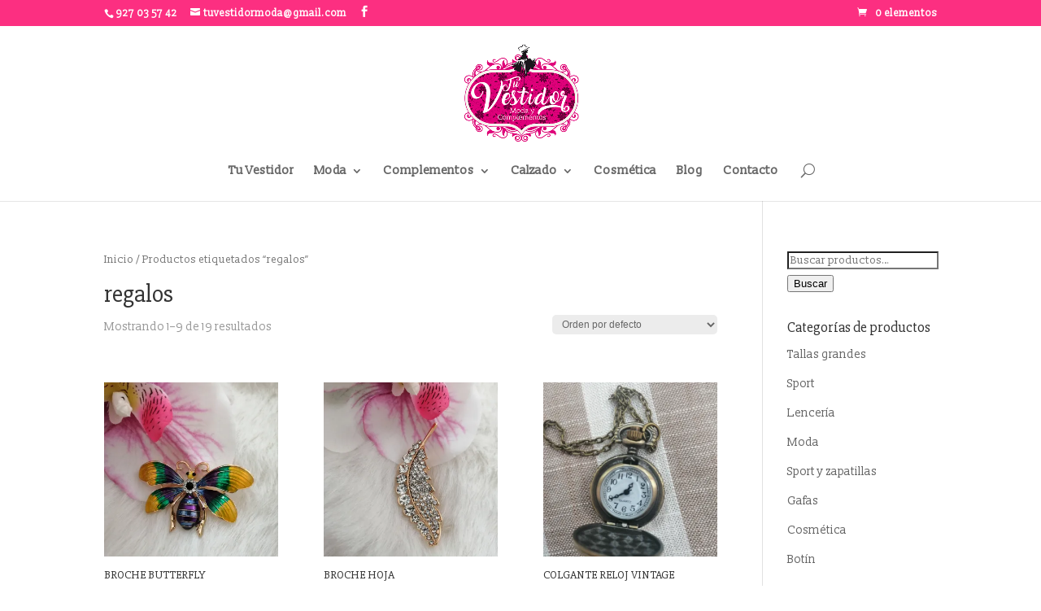

--- FILE ---
content_type: text/html; charset=UTF-8
request_url: https://tuvestidormoda.com/etiqueta-producto/regalos/
body_size: 12705
content:
<!DOCTYPE html>
<!--[if IE 6]>
<html id="ie6" lang="es">
<![endif]-->
<!--[if IE 7]>
<html id="ie7" lang="es">
<![endif]-->
<!--[if IE 8]>
<html id="ie8" lang="es">
<![endif]-->
<!--[if !(IE 6) | !(IE 7) | !(IE 8)  ]><!-->
<html lang="es">
<!--<![endif]-->
<head>
	<meta charset="UTF-8" />
			
	<meta http-equiv="X-UA-Compatible" content="IE=edge">
	<link rel="pingback" href="https://tuvestidormoda.com/xmlrpc.php" />

		<!--[if lt IE 9]>
	<script src="https://tuvestidormoda.com/wp-content/themes/Divi2/js/html5.js" type="text/javascript"></script>
	<![endif]-->

	<script type="text/javascript">
		document.documentElement.className = 'js';
	</script>

	<script>var et_site_url='https://tuvestidormoda.com';var et_post_id='global';function et_core_page_resource_fallback(a,b){"undefined"===typeof b&&(b=a.sheet.cssRules&&0===a.sheet.cssRules.length);b&&(a.onerror=null,a.onload=null,a.href?a.href=et_site_url+"/?et_core_page_resource="+a.id+et_post_id:a.src&&(a.src=et_site_url+"/?et_core_page_resource="+a.id+et_post_id))}
</script><meta name='robots' content='index, follow, max-image-preview:large, max-snippet:-1, max-video-preview:-1' />
<script>window._wca = window._wca || [];</script>

	<!-- This site is optimized with the Yoast SEO plugin v18.2 - https://yoast.com/wordpress/plugins/seo/ -->
	<title>regalos archivos - Tu Vestidor</title>
	<link rel="canonical" href="https://tuvestidormoda.com/etiqueta-producto/regalos/" />
	<link rel="next" href="https://tuvestidormoda.com/etiqueta-producto/regalos/page/2/" />
	<meta property="og:locale" content="es_ES" />
	<meta property="og:type" content="article" />
	<meta property="og:title" content="regalos archivos - Tu Vestidor" />
	<meta property="og:url" content="https://tuvestidormoda.com/etiqueta-producto/regalos/" />
	<meta property="og:site_name" content="Tu Vestidor" />
	<meta name="twitter:card" content="summary_large_image" />
	<script type="application/ld+json" class="yoast-schema-graph">{"@context":"https://schema.org","@graph":[{"@type":"WebSite","@id":"https://tuvestidormoda.com/#website","url":"https://tuvestidormoda.com/","name":"Tu Vestidor","description":"Tu tienda de moda exclusiva en Cáceres","potentialAction":[{"@type":"SearchAction","target":{"@type":"EntryPoint","urlTemplate":"https://tuvestidormoda.com/?s={search_term_string}"},"query-input":"required name=search_term_string"}],"inLanguage":"es"},{"@type":"CollectionPage","@id":"https://tuvestidormoda.com/etiqueta-producto/regalos/#webpage","url":"https://tuvestidormoda.com/etiqueta-producto/regalos/","name":"regalos archivos - Tu Vestidor","isPartOf":{"@id":"https://tuvestidormoda.com/#website"},"breadcrumb":{"@id":"https://tuvestidormoda.com/etiqueta-producto/regalos/#breadcrumb"},"inLanguage":"es","potentialAction":[{"@type":"ReadAction","target":["https://tuvestidormoda.com/etiqueta-producto/regalos/"]}]},{"@type":"BreadcrumbList","@id":"https://tuvestidormoda.com/etiqueta-producto/regalos/#breadcrumb","itemListElement":[{"@type":"ListItem","position":1,"name":"Portada","item":"https://tuvestidormoda.com/"},{"@type":"ListItem","position":2,"name":"regalos"}]}]}</script>
	<!-- / Yoast SEO plugin. -->


<link rel='dns-prefetch' href='//stats.wp.com' />
<link rel='dns-prefetch' href='//secure.gravatar.com' />
<link rel='dns-prefetch' href='//v0.wordpress.com' />
<link rel='dns-prefetch' href='//widgets.wp.com' />
<link rel='dns-prefetch' href='//s0.wp.com' />
<link rel='dns-prefetch' href='//0.gravatar.com' />
<link rel='dns-prefetch' href='//1.gravatar.com' />
<link rel='dns-prefetch' href='//2.gravatar.com' />
<link rel='dns-prefetch' href='//i0.wp.com' />
<link rel="alternate" type="application/rss+xml" title="Tu Vestidor &raquo; Feed" href="https://tuvestidormoda.com/feed/" />
<link rel="alternate" type="application/rss+xml" title="Tu Vestidor &raquo; Feed de los comentarios" href="https://tuvestidormoda.com/comments/feed/" />
<link rel="alternate" type="application/rss+xml" title="Tu Vestidor &raquo; regalos Etiqueta Feed" href="https://tuvestidormoda.com/etiqueta-producto/regalos/feed/" />
<script type="text/javascript">
window._wpemojiSettings = {"baseUrl":"https:\/\/s.w.org\/images\/core\/emoji\/14.0.0\/72x72\/","ext":".png","svgUrl":"https:\/\/s.w.org\/images\/core\/emoji\/14.0.0\/svg\/","svgExt":".svg","source":{"concatemoji":"https:\/\/tuvestidormoda.com\/wp-includes\/js\/wp-emoji-release.min.js?ver=6.2.8"}};
/*! This file is auto-generated */
!function(e,a,t){var n,r,o,i=a.createElement("canvas"),p=i.getContext&&i.getContext("2d");function s(e,t){p.clearRect(0,0,i.width,i.height),p.fillText(e,0,0);e=i.toDataURL();return p.clearRect(0,0,i.width,i.height),p.fillText(t,0,0),e===i.toDataURL()}function c(e){var t=a.createElement("script");t.src=e,t.defer=t.type="text/javascript",a.getElementsByTagName("head")[0].appendChild(t)}for(o=Array("flag","emoji"),t.supports={everything:!0,everythingExceptFlag:!0},r=0;r<o.length;r++)t.supports[o[r]]=function(e){if(p&&p.fillText)switch(p.textBaseline="top",p.font="600 32px Arial",e){case"flag":return s("\ud83c\udff3\ufe0f\u200d\u26a7\ufe0f","\ud83c\udff3\ufe0f\u200b\u26a7\ufe0f")?!1:!s("\ud83c\uddfa\ud83c\uddf3","\ud83c\uddfa\u200b\ud83c\uddf3")&&!s("\ud83c\udff4\udb40\udc67\udb40\udc62\udb40\udc65\udb40\udc6e\udb40\udc67\udb40\udc7f","\ud83c\udff4\u200b\udb40\udc67\u200b\udb40\udc62\u200b\udb40\udc65\u200b\udb40\udc6e\u200b\udb40\udc67\u200b\udb40\udc7f");case"emoji":return!s("\ud83e\udef1\ud83c\udffb\u200d\ud83e\udef2\ud83c\udfff","\ud83e\udef1\ud83c\udffb\u200b\ud83e\udef2\ud83c\udfff")}return!1}(o[r]),t.supports.everything=t.supports.everything&&t.supports[o[r]],"flag"!==o[r]&&(t.supports.everythingExceptFlag=t.supports.everythingExceptFlag&&t.supports[o[r]]);t.supports.everythingExceptFlag=t.supports.everythingExceptFlag&&!t.supports.flag,t.DOMReady=!1,t.readyCallback=function(){t.DOMReady=!0},t.supports.everything||(n=function(){t.readyCallback()},a.addEventListener?(a.addEventListener("DOMContentLoaded",n,!1),e.addEventListener("load",n,!1)):(e.attachEvent("onload",n),a.attachEvent("onreadystatechange",function(){"complete"===a.readyState&&t.readyCallback()})),(e=t.source||{}).concatemoji?c(e.concatemoji):e.wpemoji&&e.twemoji&&(c(e.twemoji),c(e.wpemoji)))}(window,document,window._wpemojiSettings);
</script>
<meta content="Divi v.3.0.83" name="generator"/><style type="text/css">
img.wp-smiley,
img.emoji {
	display: inline !important;
	border: none !important;
	box-shadow: none !important;
	height: 1em !important;
	width: 1em !important;
	margin: 0 0.07em !important;
	vertical-align: -0.1em !important;
	background: none !important;
	padding: 0 !important;
}
</style>
	<link rel='stylesheet' id='mediaelement-css' href='https://tuvestidormoda.com/wp-includes/js/mediaelement/mediaelementplayer-legacy.min.css?ver=4.2.17' type='text/css' media='all' />
<link rel='stylesheet' id='wp-mediaelement-css' href='https://tuvestidormoda.com/wp-includes/js/mediaelement/wp-mediaelement.min.css?ver=6.2.8' type='text/css' media='all' />
<link rel='stylesheet' id='wc-blocks-vendors-style-css' href='https://tuvestidormoda.com/wp-content/plugins/woocommerce/packages/woocommerce-blocks/build/wc-blocks-vendors-style.css?ver=6.7.3' type='text/css' media='all' />
<link rel='stylesheet' id='wc-blocks-style-css' href='https://tuvestidormoda.com/wp-content/plugins/woocommerce/packages/woocommerce-blocks/build/wc-blocks-style.css?ver=6.7.3' type='text/css' media='all' />
<link rel='stylesheet' id='woocommerce-layout-css' href='https://tuvestidormoda.com/wp-content/plugins/woocommerce/assets/css/woocommerce-layout.css?ver=6.2.2' type='text/css' media='all' />
<style id='woocommerce-layout-inline-css' type='text/css'>

	.infinite-scroll .woocommerce-pagination {
		display: none;
	}
</style>
<link rel='stylesheet' id='woocommerce-smallscreen-css' href='https://tuvestidormoda.com/wp-content/plugins/woocommerce/assets/css/woocommerce-smallscreen.css?ver=6.2.2' type='text/css' media='only screen and (max-width: 768px)' />
<link rel='stylesheet' id='woocommerce-general-css' href='https://tuvestidormoda.com/wp-content/plugins/woocommerce/assets/css/woocommerce.css?ver=6.2.2' type='text/css' media='all' />
<style id='woocommerce-inline-inline-css' type='text/css'>
.woocommerce form .form-row .required { visibility: visible; }
</style>
<link rel='stylesheet' id='wpos-slick-style-css' href='https://tuvestidormoda.com/wp-content/plugins/woo-product-slider-and-carousel-with-category/assets/css/slick.css?ver=2.8' type='text/css' media='all' />
<link rel='stylesheet' id='wcpscwc-public-style-css' href='https://tuvestidormoda.com/wp-content/plugins/woo-product-slider-and-carousel-with-category/assets/css/wcpscwc-public.css?ver=2.8' type='text/css' media='all' />
<link rel='stylesheet' id='divi-style-css' href='https://tuvestidormoda.com/wp-content/themes/Divi2/style.css?ver=3.0.83' type='text/css' media='all' />
<link rel='stylesheet' id='dashicons-css' href='https://tuvestidormoda.com/wp-includes/css/dashicons.min.css?ver=6.2.8' type='text/css' media='all' />
<link rel='stylesheet' id='jetpack_css-css' href='https://tuvestidormoda.com/wp-content/plugins/jetpack/css/jetpack.css?ver=10.6.2' type='text/css' media='all' />
<script type='text/javascript' src='https://tuvestidormoda.com/wp-includes/js/jquery/jquery.min.js?ver=3.6.4' id='jquery-core-js'></script>
<script type='text/javascript' src='https://tuvestidormoda.com/wp-includes/js/jquery/jquery-migrate.min.js?ver=3.4.0' id='jquery-migrate-js'></script>
<script defer type='text/javascript' src='https://stats.wp.com/s-202603.js' id='woocommerce-analytics-js'></script>
<link rel="https://api.w.org/" href="https://tuvestidormoda.com/wp-json/" /><link rel="alternate" type="application/json" href="https://tuvestidormoda.com/wp-json/wp/v2/product_tag/292" /><link rel="EditURI" type="application/rsd+xml" title="RSD" href="https://tuvestidormoda.com/xmlrpc.php?rsd" />
<link rel="wlwmanifest" type="application/wlwmanifest+xml" href="https://tuvestidormoda.com/wp-includes/wlwmanifest.xml" />
<meta name="generator" content="WordPress 6.2.8" />
<meta name="generator" content="WooCommerce 6.2.2" />
<style type='text/css'>img#wpstats{display:none}</style>
	<meta name="viewport" content="width=device-width, initial-scale=1.0, maximum-scale=1.0, user-scalable=0" />	<noscript><style>.woocommerce-product-gallery{ opacity: 1 !important; }</style></noscript>
	<link rel="stylesheet" id="et-divi-customizer-global-cached-inline-styles" href="https://tuvestidormoda.com/wp-content/cache/et/global/et-divi-customizer-global-17684535438592.min.css" onerror="et_core_page_resource_fallback(this, true)" onload="et_core_page_resource_fallback(this)" /></head>
<body data-rsssl=1 class="archive tax-product_tag term-regalos term-292 theme-Divi2 woocommerce woocommerce-page woocommerce-no-js et_pb_button_helper_class et_fixed_nav et_show_nav et_cover_background et_secondary_nav_enabled et_secondary_nav_two_panels et_pb_gutter osx et_pb_gutters3 et_primary_nav_dropdown_animation_fade et_secondary_nav_dropdown_animation_fade et_pb_footer_columns4 et_header_style_centered et_right_sidebar et_divi_theme chrome et_minified_js et_minified_css">
	<div id="page-container">

			<div id="top-header">
			<div class="container clearfix">

			
				<div id="et-info">
									<span id="et-info-phone">927 03 57 42</span>
				
									<a href="mailto:tuvestidormoda@gmail.com"><span id="et-info-email">tuvestidormoda@gmail.com</span></a>
				
				<ul class="et-social-icons">

	<li class="et-social-icon et-social-facebook">
		<a href="https://www.facebook.com/tuvestidormoda/" class="icon">
			<span>Facebook</span>
		</a>
	</li>

</ul>				</div> <!-- #et-info -->

			
				<div id="et-secondary-menu">
				<div class="et_duplicate_social_icons">
								<ul class="et-social-icons">

	<li class="et-social-icon et-social-facebook">
		<a href="https://www.facebook.com/tuvestidormoda/" class="icon">
			<span>Facebook</span>
		</a>
	</li>

</ul>
							</div><a href="https://tuvestidormoda.com/carrito/" class="et-cart-info">
				<span>0 elementos</span>
			</a>				</div> <!-- #et-secondary-menu -->

			</div> <!-- .container -->
		</div> <!-- #top-header -->
	
	
		<header id="main-header" data-height-onload="166">
			<div class="container clearfix et_menu_container">
							<div class="logo_container">
					<span class="logo_helper"></span>
					<a href="https://tuvestidormoda.com/">
						<img src="https://tuvestidormoda.com/wp-content/uploads/2017/11/Captura-de-pantalla-2017-11-13-a-las-07.57.15.png" alt="Tu Vestidor" id="logo" data-height-percentage="100" />
					</a>
				</div>
				<div id="et-top-navigation" data-height="166" data-fixed-height="49">
											<nav id="top-menu-nav">
						<ul id="top-menu" class="nav"><li id="menu-item-345" class="menu-item menu-item-type-post_type menu-item-object-page menu-item-home menu-item-345"><a href="https://tuvestidormoda.com/">Tu Vestidor</a></li>
<li id="menu-item-346" class="menu-item menu-item-type-post_type menu-item-object-page menu-item-has-children menu-item-346"><a href="https://tuvestidormoda.com/moda/">Moda</a>
<ul class="sub-menu">
	<li id="menu-item-811" class="menu-item menu-item-type-post_type menu-item-object-page menu-item-811"><a href="https://tuvestidormoda.com/faldas/">Faldas</a></li>
	<li id="menu-item-812" class="menu-item menu-item-type-post_type menu-item-object-page menu-item-812"><a href="https://tuvestidormoda.com/vestidos/">Vestidos</a></li>
	<li id="menu-item-813" class="menu-item menu-item-type-post_type menu-item-object-page menu-item-813"><a href="https://tuvestidormoda.com/pantalones/">Pantalones</a></li>
	<li id="menu-item-829" class="menu-item menu-item-type-post_type menu-item-object-page menu-item-829"><a href="https://tuvestidormoda.com/sport/">Sport</a></li>
	<li id="menu-item-828" class="menu-item menu-item-type-post_type menu-item-object-page menu-item-828"><a href="https://tuvestidormoda.com/fiesta/">Fiesta</a></li>
	<li id="menu-item-961" class="menu-item menu-item-type-post_type menu-item-object-page menu-item-961"><a href="https://tuvestidormoda.com/lenceria/">Lencería</a></li>
	<li id="menu-item-962" class="menu-item menu-item-type-post_type menu-item-object-page menu-item-962"><a href="https://tuvestidormoda.com/tallas-grandes/">Tallas Grandes</a></li>
	<li id="menu-item-977" class="menu-item menu-item-type-post_type menu-item-object-page menu-item-977"><a href="https://tuvestidormoda.com/blusas-y-camisas/">Blusas y camisas</a></li>
</ul>
</li>
<li id="menu-item-347" class="menu-item menu-item-type-post_type menu-item-object-page menu-item-has-children menu-item-347"><a href="https://tuvestidormoda.com/complementos/">Complementos</a>
<ul class="sub-menu">
	<li id="menu-item-799" class="menu-item menu-item-type-post_type menu-item-object-page menu-item-799"><a href="https://tuvestidormoda.com/bisuteria/">Bisutería</a></li>
	<li id="menu-item-788" class="menu-item menu-item-type-post_type menu-item-object-page menu-item-788"><a href="https://tuvestidormoda.com/bolsos/">Bolsos</a></li>
	<li id="menu-item-787" class="menu-item menu-item-type-post_type menu-item-object-page menu-item-787"><a href="https://tuvestidormoda.com/cinturones/">Cinturones</a></li>
	<li id="menu-item-798" class="menu-item menu-item-type-post_type menu-item-object-page menu-item-798"><a href="https://tuvestidormoda.com/complementos-para-eventos/">Complementos para Eventos</a></li>
	<li id="menu-item-1521" class="menu-item menu-item-type-post_type menu-item-object-page menu-item-1521"><a href="https://tuvestidormoda.com/gafas/">Gafas</a></li>
</ul>
</li>
<li id="menu-item-447" class="menu-item menu-item-type-post_type menu-item-object-page menu-item-has-children menu-item-447"><a href="https://tuvestidormoda.com/calzado/">Calzado</a>
<ul class="sub-menu">
	<li id="menu-item-770" class="menu-item menu-item-type-post_type menu-item-object-page menu-item-770"><a href="https://tuvestidormoda.com/sport-zapatillas/">Sport/Zapatillas</a></li>
	<li id="menu-item-778" class="menu-item menu-item-type-post_type menu-item-object-page menu-item-778"><a href="https://tuvestidormoda.com/botin/">Botín</a></li>
	<li id="menu-item-777" class="menu-item menu-item-type-post_type menu-item-object-page menu-item-777"><a href="https://tuvestidormoda.com/zapatos/">Zapatos</a></li>
	<li id="menu-item-833" class="menu-item menu-item-type-post_type menu-item-object-page menu-item-833"><a href="https://tuvestidormoda.com/botas/">Botas</a></li>
</ul>
</li>
<li id="menu-item-348" class="menu-item menu-item-type-post_type menu-item-object-page menu-item-348"><a href="https://tuvestidormoda.com/cosmetica/">Cosmética</a></li>
<li id="menu-item-350" class="menu-item menu-item-type-post_type menu-item-object-page menu-item-350"><a href="https://tuvestidormoda.com/blog/">Blog</a></li>
<li id="menu-item-206" class="menu-item menu-item-type-post_type menu-item-object-page menu-item-206"><a href="https://tuvestidormoda.com/contacto/">Contacto</a></li>
</ul>						</nav>
					
					
					
										<div id="et_top_search">
						<span id="et_search_icon"></span>
					</div>
					
					<div id="et_mobile_nav_menu">
				<div class="mobile_nav closed">
					<span class="select_page">Seleccionar página</span>
					<span class="mobile_menu_bar mobile_menu_bar_toggle"></span>
				</div>
			</div>				</div> <!-- #et-top-navigation -->
			</div> <!-- .container -->
			<div class="et_search_outer">
				<div class="container et_search_form_container">
					<form role="search" method="get" class="et-search-form" action="https://tuvestidormoda.com/">
					<input type="search" class="et-search-field" placeholder="Búsqueda &hellip;" value="" name="s" title="Buscar:" />					</form>
					<span class="et_close_search_field"></span>
				</div>
			</div>
		</header> <!-- #main-header -->

		<div id="et-main-area">

		<div id="main-content">
			<div class="container">
				<div id="content-area" class="clearfix">
					<div id="left-area"><nav class="woocommerce-breadcrumb"><a href="https://tuvestidormoda.com">Inicio</a>&nbsp;&#47;&nbsp;Productos etiquetados &ldquo;regalos&rdquo;</nav><header class="woocommerce-products-header">
			<h1 class="woocommerce-products-header__title page-title">regalos</h1>
	
	</header>
<div class="woocommerce-notices-wrapper"></div><p class="woocommerce-result-count">
	Mostrando 1&ndash;9 de 19 resultados</p>
<form class="woocommerce-ordering" method="get">
	<select name="orderby" class="orderby" aria-label="Pedido de la tienda">
					<option value="menu_order"  selected='selected'>Orden por defecto</option>
					<option value="popularity" >Ordenar por popularidad</option>
					<option value="rating" >Ordenar por calificación media</option>
					<option value="date" >Ordenar por los últimos</option>
					<option value="price" >Ordenar por precio: bajo a alto</option>
					<option value="price-desc" >Ordenar por precio: alto a bajo</option>
			</select>
	<input type="hidden" name="paged" value="1" />
	</form>
<ul class="products columns-4">
<li class="product type-product post-1762 status-publish first instock product_cat-bisuteria product_cat-complementos product_tag-amuletos product_tag-broches product_tag-complementos product_tag-complementos-para-ropa product_tag-detalles product_tag-lo-mas-top product_tag-mariposa product_tag-regalos has-post-thumbnail sold-individually taxable shipping-taxable purchasable product-type-simple">
	<a href="https://tuvestidormoda.com/producto/broche-mariposa-complementos-para-tu-ropa/" class="woocommerce-LoopProduct-link woocommerce-loop-product__link"><span class="et_shop_image"><img width="400" height="400" src="https://i0.wp.com/tuvestidormoda.com/wp-content/uploads/2019/06/IMG_20190603_112713.jpg?resize=400%2C400&amp;ssl=1" class="attachment-woocommerce_thumbnail size-woocommerce_thumbnail" alt="" decoding="async" loading="lazy" srcset="https://i0.wp.com/tuvestidormoda.com/wp-content/uploads/2019/06/IMG_20190603_112713.jpg?resize=150%2C150&amp;ssl=1 150w, https://i0.wp.com/tuvestidormoda.com/wp-content/uploads/2019/06/IMG_20190603_112713.jpg?resize=400%2C400&amp;ssl=1 400w, https://i0.wp.com/tuvestidormoda.com/wp-content/uploads/2019/06/IMG_20190603_112713.jpg?resize=100%2C100&amp;ssl=1 100w, https://i0.wp.com/tuvestidormoda.com/wp-content/uploads/2019/06/IMG_20190603_112713.jpg?zoom=2&amp;resize=400%2C400&amp;ssl=1 800w, https://i0.wp.com/tuvestidormoda.com/wp-content/uploads/2019/06/IMG_20190603_112713.jpg?zoom=3&amp;resize=400%2C400&amp;ssl=1 1200w" sizes="(max-width: 400px) 100vw, 400px" data-attachment-id="1691" data-permalink="https://tuvestidormoda.com/?attachment_id=1691" data-orig-file="https://i0.wp.com/tuvestidormoda.com/wp-content/uploads/2019/06/IMG_20190603_112713.jpg?fit=3840%2C5120&amp;ssl=1" data-orig-size="3840,5120" data-comments-opened="1" data-image-meta="{&quot;aperture&quot;:&quot;0&quot;,&quot;credit&quot;:&quot;&quot;,&quot;camera&quot;:&quot;SNE-LX1&quot;,&quot;caption&quot;:&quot;smartcapture&quot;,&quot;created_timestamp&quot;:&quot;0&quot;,&quot;copyright&quot;:&quot;&quot;,&quot;focal_length&quot;:&quot;0&quot;,&quot;iso&quot;:&quot;0&quot;,&quot;shutter_speed&quot;:&quot;0&quot;,&quot;title&quot;:&quot;smartcapture&quot;,&quot;orientation&quot;:&quot;0&quot;}" data-image-title="smartcapture" data-image-description="" data-image-caption="&lt;p&gt;smartcapture&lt;/p&gt;
" data-medium-file="https://i0.wp.com/tuvestidormoda.com/wp-content/uploads/2019/06/IMG_20190603_112713.jpg?fit=225%2C300&amp;ssl=1" data-large-file="https://i0.wp.com/tuvestidormoda.com/wp-content/uploads/2019/06/IMG_20190603_112713.jpg?fit=768%2C1024&amp;ssl=1" /><span class="et_overlay"></span></span><h2 class="woocommerce-loop-product__title">BROCHE BUTTERFLY</h2>
	<span class="price"><span class="woocommerce-Price-amount amount"><bdi>8,00<span class="woocommerce-Price-currencySymbol">&euro;</span></bdi></span> <small class="woocommerce-price-suffix">IVA Incluido</small></span>
</a></li>
<li class="product type-product post-1765 status-publish instock product_cat-bisuteria product_cat-complementos product_tag-amuletos product_tag-brillos product_tag-broche-de-cristales product_tag-broches product_tag-complementos product_tag-complementos-para-ropa product_tag-detalles product_tag-hoja product_tag-lo-mas-top product_tag-regalos has-post-thumbnail sold-individually taxable shipping-taxable purchasable product-type-simple">
	<a href="https://tuvestidormoda.com/producto/broche-cristal-hoja/" class="woocommerce-LoopProduct-link woocommerce-loop-product__link"><span class="et_shop_image"><img width="400" height="400" src="https://i0.wp.com/tuvestidormoda.com/wp-content/uploads/2019/06/IMG_20190603_112912.jpg?resize=400%2C400&amp;ssl=1" class="attachment-woocommerce_thumbnail size-woocommerce_thumbnail" alt="" decoding="async" loading="lazy" srcset="https://i0.wp.com/tuvestidormoda.com/wp-content/uploads/2019/06/IMG_20190603_112912.jpg?resize=150%2C150&amp;ssl=1 150w, https://i0.wp.com/tuvestidormoda.com/wp-content/uploads/2019/06/IMG_20190603_112912.jpg?resize=400%2C400&amp;ssl=1 400w, https://i0.wp.com/tuvestidormoda.com/wp-content/uploads/2019/06/IMG_20190603_112912.jpg?resize=100%2C100&amp;ssl=1 100w, https://i0.wp.com/tuvestidormoda.com/wp-content/uploads/2019/06/IMG_20190603_112912.jpg?zoom=2&amp;resize=400%2C400&amp;ssl=1 800w, https://i0.wp.com/tuvestidormoda.com/wp-content/uploads/2019/06/IMG_20190603_112912.jpg?zoom=3&amp;resize=400%2C400&amp;ssl=1 1200w" sizes="(max-width: 400px) 100vw, 400px" data-attachment-id="1695" data-permalink="https://tuvestidormoda.com/?attachment_id=1695" data-orig-file="https://i0.wp.com/tuvestidormoda.com/wp-content/uploads/2019/06/IMG_20190603_112912.jpg?fit=3840%2C5120&amp;ssl=1" data-orig-size="3840,5120" data-comments-opened="1" data-image-meta="{&quot;aperture&quot;:&quot;0&quot;,&quot;credit&quot;:&quot;&quot;,&quot;camera&quot;:&quot;SNE-LX1&quot;,&quot;caption&quot;:&quot;smartcapture&quot;,&quot;created_timestamp&quot;:&quot;0&quot;,&quot;copyright&quot;:&quot;&quot;,&quot;focal_length&quot;:&quot;0&quot;,&quot;iso&quot;:&quot;0&quot;,&quot;shutter_speed&quot;:&quot;0&quot;,&quot;title&quot;:&quot;smartcapture&quot;,&quot;orientation&quot;:&quot;0&quot;}" data-image-title="smartcapture" data-image-description="" data-image-caption="&lt;p&gt;smartcapture&lt;/p&gt;
" data-medium-file="https://i0.wp.com/tuvestidormoda.com/wp-content/uploads/2019/06/IMG_20190603_112912.jpg?fit=225%2C300&amp;ssl=1" data-large-file="https://i0.wp.com/tuvestidormoda.com/wp-content/uploads/2019/06/IMG_20190603_112912.jpg?fit=768%2C1024&amp;ssl=1" /><span class="et_overlay"></span></span><h2 class="woocommerce-loop-product__title">BROCHE HOJA</h2>
	<span class="price"><span class="woocommerce-Price-amount amount"><bdi>6,00<span class="woocommerce-Price-currencySymbol">&euro;</span></bdi></span> <small class="woocommerce-price-suffix">IVA Incluido</small></span>
</a></li>
<li class="product type-product post-1269 status-publish instock product_cat-bisuteria product_cat-complementos product_tag-bisuteria product_tag-complementos product_tag-detalles product_tag-regalos product_tag-reloj product_tag-tu-vestidor product_tag-vintage has-post-thumbnail sold-individually taxable shipping-taxable purchasable product-type-simple">
	<a href="https://tuvestidormoda.com/producto/reloj-vintage-colgante/" class="woocommerce-LoopProduct-link woocommerce-loop-product__link"><span class="et_shop_image"><img width="400" height="400" src="https://i0.wp.com/tuvestidormoda.com/wp-content/uploads/2019/05/IMG_20190514_191251-1.jpg?resize=400%2C400&amp;ssl=1" class="attachment-woocommerce_thumbnail size-woocommerce_thumbnail" alt="" decoding="async" loading="lazy" srcset="https://i0.wp.com/tuvestidormoda.com/wp-content/uploads/2019/05/IMG_20190514_191251-1.jpg?resize=150%2C150&amp;ssl=1 150w, https://i0.wp.com/tuvestidormoda.com/wp-content/uploads/2019/05/IMG_20190514_191251-1.jpg?resize=400%2C400&amp;ssl=1 400w, https://i0.wp.com/tuvestidormoda.com/wp-content/uploads/2019/05/IMG_20190514_191251-1.jpg?resize=100%2C100&amp;ssl=1 100w, https://i0.wp.com/tuvestidormoda.com/wp-content/uploads/2019/05/IMG_20190514_191251-1.jpg?zoom=2&amp;resize=400%2C400&amp;ssl=1 800w, https://i0.wp.com/tuvestidormoda.com/wp-content/uploads/2019/05/IMG_20190514_191251-1.jpg?zoom=3&amp;resize=400%2C400&amp;ssl=1 1200w" sizes="(max-width: 400px) 100vw, 400px" data-attachment-id="1274" data-permalink="https://tuvestidormoda.com/?attachment_id=1274" data-orig-file="https://i0.wp.com/tuvestidormoda.com/wp-content/uploads/2019/05/IMG_20190514_191251-1.jpg?fit=1920%2C2560&amp;ssl=1" data-orig-size="1920,2560" data-comments-opened="1" data-image-meta="{&quot;aperture&quot;:&quot;0&quot;,&quot;credit&quot;:&quot;&quot;,&quot;camera&quot;:&quot;SNE-LX1&quot;,&quot;caption&quot;:&quot;smartcapture&quot;,&quot;created_timestamp&quot;:&quot;0&quot;,&quot;copyright&quot;:&quot;&quot;,&quot;focal_length&quot;:&quot;0&quot;,&quot;iso&quot;:&quot;0&quot;,&quot;shutter_speed&quot;:&quot;0&quot;,&quot;title&quot;:&quot;smartcapture&quot;,&quot;orientation&quot;:&quot;1&quot;}" data-image-title="smartcapture" data-image-description="" data-image-caption="&lt;p&gt;smartcapture&lt;/p&gt;
" data-medium-file="https://i0.wp.com/tuvestidormoda.com/wp-content/uploads/2019/05/IMG_20190514_191251-1.jpg?fit=225%2C300&amp;ssl=1" data-large-file="https://i0.wp.com/tuvestidormoda.com/wp-content/uploads/2019/05/IMG_20190514_191251-1.jpg?fit=768%2C1024&amp;ssl=1" /><span class="et_overlay"></span></span><h2 class="woocommerce-loop-product__title">COLGANTE RELOJ VINTAGE</h2>
	<span class="price"><span class="woocommerce-Price-amount amount"><bdi>15,00<span class="woocommerce-Price-currencySymbol">&euro;</span></bdi></span> <small class="woocommerce-price-suffix">IVA Incluido</small></span>
</a></li>
<li class="product type-product post-1241 status-publish last instock product_cat-bisuteria product_cat-complementos product_tag-aguamarina product_tag-aros product_tag-bisuteria-fina product_tag-complementos product_tag-detalles product_tag-pendientes product_tag-pendientes-agua-marina product_tag-pendientes-baratos product_tag-pendientes-de-mujer product_tag-pendientes-originales product_tag-regalos product_tag-tamano-medio has-post-thumbnail sold-individually taxable shipping-taxable purchasable product-type-simple">
	<a href="https://tuvestidormoda.com/producto/pendiente-aros-agua-marina/" class="woocommerce-LoopProduct-link woocommerce-loop-product__link"><span class="et_shop_image"><img width="400" height="400" src="https://i0.wp.com/tuvestidormoda.com/wp-content/uploads/2019/05/IMG_20190514_125158.jpg?resize=400%2C400&amp;ssl=1" class="attachment-woocommerce_thumbnail size-woocommerce_thumbnail" alt="" decoding="async" loading="lazy" srcset="https://i0.wp.com/tuvestidormoda.com/wp-content/uploads/2019/05/IMG_20190514_125158.jpg?resize=150%2C150&amp;ssl=1 150w, https://i0.wp.com/tuvestidormoda.com/wp-content/uploads/2019/05/IMG_20190514_125158.jpg?resize=400%2C400&amp;ssl=1 400w, https://i0.wp.com/tuvestidormoda.com/wp-content/uploads/2019/05/IMG_20190514_125158.jpg?resize=100%2C100&amp;ssl=1 100w, https://i0.wp.com/tuvestidormoda.com/wp-content/uploads/2019/05/IMG_20190514_125158.jpg?zoom=2&amp;resize=400%2C400&amp;ssl=1 800w, https://i0.wp.com/tuvestidormoda.com/wp-content/uploads/2019/05/IMG_20190514_125158.jpg?zoom=3&amp;resize=400%2C400&amp;ssl=1 1200w" sizes="(max-width: 400px) 100vw, 400px" data-attachment-id="1244" data-permalink="https://tuvestidormoda.com/?attachment_id=1244" data-orig-file="https://i0.wp.com/tuvestidormoda.com/wp-content/uploads/2019/05/IMG_20190514_125158.jpg?fit=3840%2C5120&amp;ssl=1" data-orig-size="3840,5120" data-comments-opened="1" data-image-meta="{&quot;aperture&quot;:&quot;0&quot;,&quot;credit&quot;:&quot;&quot;,&quot;camera&quot;:&quot;SNE-LX1&quot;,&quot;caption&quot;:&quot;smartcapture&quot;,&quot;created_timestamp&quot;:&quot;0&quot;,&quot;copyright&quot;:&quot;&quot;,&quot;focal_length&quot;:&quot;0&quot;,&quot;iso&quot;:&quot;0&quot;,&quot;shutter_speed&quot;:&quot;0&quot;,&quot;title&quot;:&quot;smartcapture&quot;,&quot;orientation&quot;:&quot;0&quot;}" data-image-title="smartcapture" data-image-description="" data-image-caption="&lt;p&gt;smartcapture&lt;/p&gt;
" data-medium-file="https://i0.wp.com/tuvestidormoda.com/wp-content/uploads/2019/05/IMG_20190514_125158.jpg?fit=225%2C300&amp;ssl=1" data-large-file="https://i0.wp.com/tuvestidormoda.com/wp-content/uploads/2019/05/IMG_20190514_125158.jpg?fit=768%2C1024&amp;ssl=1" /><span class="et_overlay"></span></span><h2 class="woocommerce-loop-product__title">PENDIENTE AGUAS VERDES</h2>
	<span class="price"><span class="woocommerce-Price-amount amount"><bdi>5,00<span class="woocommerce-Price-currencySymbol">&euro;</span></bdi></span> <small class="woocommerce-price-suffix">IVA Incluido</small></span>
</a></li>
<li class="product type-product post-1291 status-publish first instock product_cat-bisuteria product_cat-complementos product_tag-bisuteria product_tag-complementos product_tag-detalles product_tag-hecho-a-mano product_tag-moda product_tag-pendientes product_tag-regalos product_tag-tu-vestidor product_tag-tuerca has-post-thumbnail sold-individually taxable shipping-taxable purchasable product-type-simple">
	<a href="https://tuvestidormoda.com/producto/pendientes-moda-cristal/" class="woocommerce-LoopProduct-link woocommerce-loop-product__link"><span class="et_shop_image"><img width="400" height="400" src="https://i0.wp.com/tuvestidormoda.com/wp-content/uploads/2019/05/IMG_20190514_135952.jpg?resize=400%2C400&amp;ssl=1" class="attachment-woocommerce_thumbnail size-woocommerce_thumbnail" alt="" decoding="async" loading="lazy" srcset="https://i0.wp.com/tuvestidormoda.com/wp-content/uploads/2019/05/IMG_20190514_135952.jpg?resize=150%2C150&amp;ssl=1 150w, https://i0.wp.com/tuvestidormoda.com/wp-content/uploads/2019/05/IMG_20190514_135952.jpg?resize=400%2C400&amp;ssl=1 400w, https://i0.wp.com/tuvestidormoda.com/wp-content/uploads/2019/05/IMG_20190514_135952.jpg?resize=100%2C100&amp;ssl=1 100w, https://i0.wp.com/tuvestidormoda.com/wp-content/uploads/2019/05/IMG_20190514_135952.jpg?zoom=2&amp;resize=400%2C400&amp;ssl=1 800w, https://i0.wp.com/tuvestidormoda.com/wp-content/uploads/2019/05/IMG_20190514_135952.jpg?zoom=3&amp;resize=400%2C400&amp;ssl=1 1200w" sizes="(max-width: 400px) 100vw, 400px" data-attachment-id="1187" data-permalink="https://tuvestidormoda.com/?attachment_id=1187" data-orig-file="https://i0.wp.com/tuvestidormoda.com/wp-content/uploads/2019/05/IMG_20190514_135952.jpg?fit=3840%2C5120&amp;ssl=1" data-orig-size="3840,5120" data-comments-opened="1" data-image-meta="{&quot;aperture&quot;:&quot;0&quot;,&quot;credit&quot;:&quot;&quot;,&quot;camera&quot;:&quot;SNE-LX1&quot;,&quot;caption&quot;:&quot;smartcapture&quot;,&quot;created_timestamp&quot;:&quot;0&quot;,&quot;copyright&quot;:&quot;&quot;,&quot;focal_length&quot;:&quot;0&quot;,&quot;iso&quot;:&quot;0&quot;,&quot;shutter_speed&quot;:&quot;0&quot;,&quot;title&quot;:&quot;smartcapture&quot;,&quot;orientation&quot;:&quot;0&quot;}" data-image-title="smartcapture" data-image-description="" data-image-caption="&lt;p&gt;smartcapture&lt;/p&gt;
" data-medium-file="https://i0.wp.com/tuvestidormoda.com/wp-content/uploads/2019/05/IMG_20190514_135952.jpg?fit=225%2C300&amp;ssl=1" data-large-file="https://i0.wp.com/tuvestidormoda.com/wp-content/uploads/2019/05/IMG_20190514_135952.jpg?fit=768%2C1024&amp;ssl=1" /><span class="et_overlay"></span></span><h2 class="woocommerce-loop-product__title">PENDIENTE BRILLÍ</h2>
	<span class="price"><span class="woocommerce-Price-amount amount"><bdi>5,00<span class="woocommerce-Price-currencySymbol">&euro;</span></bdi></span> <small class="woocommerce-price-suffix">IVA Incluido</small></span>
</a></li>
<li class="product type-product post-1257 status-publish instock product_cat-bisuteria product_cat-complementos product_tag-bisuteria-fina product_tag-complementos product_tag-detalles product_tag-original-calado product_tag-pendientes product_tag-pendientes-baratos product_tag-pendientes-de-mujer product_tag-pendientes-originales product_tag-plateado product_tag-regalos has-post-thumbnail sold-individually taxable shipping-taxable purchasable product-type-simple">
	<a href="https://tuvestidormoda.com/producto/pendiente-plateado/" class="woocommerce-LoopProduct-link woocommerce-loop-product__link"><span class="et_shop_image"><img width="400" height="400" src="https://i0.wp.com/tuvestidormoda.com/wp-content/uploads/2019/05/IMG_20190514_132955.jpg?resize=400%2C400&amp;ssl=1" class="attachment-woocommerce_thumbnail size-woocommerce_thumbnail" alt="" decoding="async" loading="lazy" srcset="https://i0.wp.com/tuvestidormoda.com/wp-content/uploads/2019/05/IMG_20190514_132955.jpg?resize=150%2C150&amp;ssl=1 150w, https://i0.wp.com/tuvestidormoda.com/wp-content/uploads/2019/05/IMG_20190514_132955.jpg?resize=400%2C400&amp;ssl=1 400w, https://i0.wp.com/tuvestidormoda.com/wp-content/uploads/2019/05/IMG_20190514_132955.jpg?resize=100%2C100&amp;ssl=1 100w, https://i0.wp.com/tuvestidormoda.com/wp-content/uploads/2019/05/IMG_20190514_132955.jpg?zoom=2&amp;resize=400%2C400&amp;ssl=1 800w, https://i0.wp.com/tuvestidormoda.com/wp-content/uploads/2019/05/IMG_20190514_132955.jpg?zoom=3&amp;resize=400%2C400&amp;ssl=1 1200w" sizes="(max-width: 400px) 100vw, 400px" data-attachment-id="1258" data-permalink="https://tuvestidormoda.com/?attachment_id=1258" data-orig-file="https://i0.wp.com/tuvestidormoda.com/wp-content/uploads/2019/05/IMG_20190514_132955.jpg?fit=3840%2C5120&amp;ssl=1" data-orig-size="3840,5120" data-comments-opened="1" data-image-meta="{&quot;aperture&quot;:&quot;0&quot;,&quot;credit&quot;:&quot;&quot;,&quot;camera&quot;:&quot;SNE-LX1&quot;,&quot;caption&quot;:&quot;smartcapture&quot;,&quot;created_timestamp&quot;:&quot;0&quot;,&quot;copyright&quot;:&quot;&quot;,&quot;focal_length&quot;:&quot;0&quot;,&quot;iso&quot;:&quot;0&quot;,&quot;shutter_speed&quot;:&quot;0&quot;,&quot;title&quot;:&quot;smartcapture&quot;,&quot;orientation&quot;:&quot;0&quot;}" data-image-title="smartcapture" data-image-description="" data-image-caption="&lt;p&gt;smartcapture&lt;/p&gt;
" data-medium-file="https://i0.wp.com/tuvestidormoda.com/wp-content/uploads/2019/05/IMG_20190514_132955.jpg?fit=225%2C300&amp;ssl=1" data-large-file="https://i0.wp.com/tuvestidormoda.com/wp-content/uploads/2019/05/IMG_20190514_132955.jpg?fit=768%2C1024&amp;ssl=1" /><span class="et_overlay"></span></span><h2 class="woocommerce-loop-product__title">PENDIENTE CALADO REDONDO</h2>
	<span class="price"><span class="woocommerce-Price-amount amount"><bdi>5,00<span class="woocommerce-Price-currencySymbol">&euro;</span></bdi></span> <small class="woocommerce-price-suffix">IVA Incluido</small></span>
</a></li>
<li class="product type-product post-1248 status-publish instock product_cat-bisuteria product_cat-complementos product_tag-bisuteria-fina product_tag-brillo-rosa product_tag-circonitas product_tag-complementos product_tag-detalles product_tag-pendientes product_tag-pendientes-baratos product_tag-pendientes-de-mujer product_tag-pendientes-originales product_tag-regalos product_tag-tamano-medio has-post-thumbnail sold-individually taxable shipping-taxable purchasable product-type-simple">
	<a href="https://tuvestidormoda.com/producto/pendiente-circonitas-rosa-para-eventos/" class="woocommerce-LoopProduct-link woocommerce-loop-product__link"><span class="et_shop_image"><img width="400" height="400" src="https://i0.wp.com/tuvestidormoda.com/wp-content/uploads/2019/05/IMG_20190514_132023.jpg?resize=400%2C400&amp;ssl=1" class="attachment-woocommerce_thumbnail size-woocommerce_thumbnail" alt="" decoding="async" loading="lazy" srcset="https://i0.wp.com/tuvestidormoda.com/wp-content/uploads/2019/05/IMG_20190514_132023.jpg?resize=150%2C150&amp;ssl=1 150w, https://i0.wp.com/tuvestidormoda.com/wp-content/uploads/2019/05/IMG_20190514_132023.jpg?resize=400%2C400&amp;ssl=1 400w, https://i0.wp.com/tuvestidormoda.com/wp-content/uploads/2019/05/IMG_20190514_132023.jpg?resize=100%2C100&amp;ssl=1 100w, https://i0.wp.com/tuvestidormoda.com/wp-content/uploads/2019/05/IMG_20190514_132023.jpg?zoom=2&amp;resize=400%2C400&amp;ssl=1 800w, https://i0.wp.com/tuvestidormoda.com/wp-content/uploads/2019/05/IMG_20190514_132023.jpg?zoom=3&amp;resize=400%2C400&amp;ssl=1 1200w" sizes="(max-width: 400px) 100vw, 400px" data-attachment-id="1249" data-permalink="https://tuvestidormoda.com/?attachment_id=1249" data-orig-file="https://i0.wp.com/tuvestidormoda.com/wp-content/uploads/2019/05/IMG_20190514_132023.jpg?fit=3840%2C5120&amp;ssl=1" data-orig-size="3840,5120" data-comments-opened="1" data-image-meta="{&quot;aperture&quot;:&quot;0&quot;,&quot;credit&quot;:&quot;&quot;,&quot;camera&quot;:&quot;SNE-LX1&quot;,&quot;caption&quot;:&quot;smartcapture&quot;,&quot;created_timestamp&quot;:&quot;0&quot;,&quot;copyright&quot;:&quot;&quot;,&quot;focal_length&quot;:&quot;0&quot;,&quot;iso&quot;:&quot;0&quot;,&quot;shutter_speed&quot;:&quot;0&quot;,&quot;title&quot;:&quot;smartcapture&quot;,&quot;orientation&quot;:&quot;0&quot;}" data-image-title="smartcapture" data-image-description="" data-image-caption="&lt;p&gt;smartcapture&lt;/p&gt;
" data-medium-file="https://i0.wp.com/tuvestidormoda.com/wp-content/uploads/2019/05/IMG_20190514_132023.jpg?fit=225%2C300&amp;ssl=1" data-large-file="https://i0.wp.com/tuvestidormoda.com/wp-content/uploads/2019/05/IMG_20190514_132023.jpg?fit=768%2C1024&amp;ssl=1" /><span class="et_overlay"></span></span><h2 class="woocommerce-loop-product__title">PENDIENTE CIRCONITA ROSA</h2>
	<span class="price"><span class="woocommerce-Price-amount amount"><bdi>8,00<span class="woocommerce-Price-currencySymbol">&euro;</span></bdi></span> <small class="woocommerce-price-suffix">IVA Incluido</small></span>
</a></li>
<li class="product type-product post-1288 status-publish last instock product_cat-bisuteria product_cat-complementos product_tag-azul product_tag-bisuteria product_tag-circonnita product_tag-complementos product_tag-cristal product_tag-detalles product_tag-flecos product_tag-hecho-a-mano product_tag-pendiente-grecia product_tag-pendientes product_tag-pendientes-hecho-a-mano product_tag-regalos product_tag-tu-vestidor product_tag-tuerca has-post-thumbnail sale sold-individually taxable shipping-taxable purchasable product-type-simple">
	<a href="https://tuvestidormoda.com/producto/pendiente-grecia/" class="woocommerce-LoopProduct-link woocommerce-loop-product__link">
	<span class="onsale">¡Oferta!</span>
	<span class="et_shop_image"><img width="400" height="400" src="https://i0.wp.com/tuvestidormoda.com/wp-content/uploads/2019/05/IMG_20190514_135627.jpg?resize=400%2C400&amp;ssl=1" class="attachment-woocommerce_thumbnail size-woocommerce_thumbnail" alt="" decoding="async" loading="lazy" srcset="https://i0.wp.com/tuvestidormoda.com/wp-content/uploads/2019/05/IMG_20190514_135627.jpg?resize=150%2C150&amp;ssl=1 150w, https://i0.wp.com/tuvestidormoda.com/wp-content/uploads/2019/05/IMG_20190514_135627.jpg?resize=400%2C400&amp;ssl=1 400w, https://i0.wp.com/tuvestidormoda.com/wp-content/uploads/2019/05/IMG_20190514_135627.jpg?resize=100%2C100&amp;ssl=1 100w, https://i0.wp.com/tuvestidormoda.com/wp-content/uploads/2019/05/IMG_20190514_135627.jpg?zoom=2&amp;resize=400%2C400&amp;ssl=1 800w, https://i0.wp.com/tuvestidormoda.com/wp-content/uploads/2019/05/IMG_20190514_135627.jpg?zoom=3&amp;resize=400%2C400&amp;ssl=1 1200w" sizes="(max-width: 400px) 100vw, 400px" data-attachment-id="1182" data-permalink="https://tuvestidormoda.com/?attachment_id=1182" data-orig-file="https://i0.wp.com/tuvestidormoda.com/wp-content/uploads/2019/05/IMG_20190514_135627.jpg?fit=3840%2C5120&amp;ssl=1" data-orig-size="3840,5120" data-comments-opened="1" data-image-meta="{&quot;aperture&quot;:&quot;0&quot;,&quot;credit&quot;:&quot;&quot;,&quot;camera&quot;:&quot;SNE-LX1&quot;,&quot;caption&quot;:&quot;smartcapture&quot;,&quot;created_timestamp&quot;:&quot;0&quot;,&quot;copyright&quot;:&quot;&quot;,&quot;focal_length&quot;:&quot;0&quot;,&quot;iso&quot;:&quot;0&quot;,&quot;shutter_speed&quot;:&quot;0&quot;,&quot;title&quot;:&quot;smartcapture&quot;,&quot;orientation&quot;:&quot;0&quot;}" data-image-title="smartcapture" data-image-description="" data-image-caption="&lt;p&gt;smartcapture&lt;/p&gt;
" data-medium-file="https://i0.wp.com/tuvestidormoda.com/wp-content/uploads/2019/05/IMG_20190514_135627.jpg?fit=225%2C300&amp;ssl=1" data-large-file="https://i0.wp.com/tuvestidormoda.com/wp-content/uploads/2019/05/IMG_20190514_135627.jpg?fit=768%2C1024&amp;ssl=1" /><span class="et_overlay"></span></span><h2 class="woocommerce-loop-product__title">PENDIENTE CRECIA</h2>
	<span class="price"><del aria-hidden="true"><span class="woocommerce-Price-amount amount"><bdi>8,00<span class="woocommerce-Price-currencySymbol">&euro;</span></bdi></span></del> <ins><span class="woocommerce-Price-amount amount"><bdi>5,00<span class="woocommerce-Price-currencySymbol">&euro;</span></bdi></span></ins> <small class="woocommerce-price-suffix">IVA Incluido</small></span>
</a></li>
<li class="product type-product post-1239 status-publish first instock product_cat-bisuteria product_cat-complementos product_tag-bisuteria-fina product_tag-complementos product_tag-detalles product_tag-pendientes product_tag-pendientes-baratos product_tag-pendientes-de-mujer product_tag-pendientes-originales product_tag-regalos product_tag-tamano-medio has-post-thumbnail sold-individually taxable shipping-taxable purchasable product-type-simple">
	<a href="https://tuvestidormoda.com/producto/pendiente-flor-rosa/" class="woocommerce-LoopProduct-link woocommerce-loop-product__link"><span class="et_shop_image"><img width="400" height="400" src="https://i0.wp.com/tuvestidormoda.com/wp-content/uploads/2019/05/IMG_20190514_124417.jpg?resize=400%2C400&amp;ssl=1" class="attachment-woocommerce_thumbnail size-woocommerce_thumbnail" alt="" decoding="async" loading="lazy" srcset="https://i0.wp.com/tuvestidormoda.com/wp-content/uploads/2019/05/IMG_20190514_124417.jpg?resize=150%2C150&amp;ssl=1 150w, https://i0.wp.com/tuvestidormoda.com/wp-content/uploads/2019/05/IMG_20190514_124417.jpg?resize=400%2C400&amp;ssl=1 400w, https://i0.wp.com/tuvestidormoda.com/wp-content/uploads/2019/05/IMG_20190514_124417.jpg?resize=100%2C100&amp;ssl=1 100w, https://i0.wp.com/tuvestidormoda.com/wp-content/uploads/2019/05/IMG_20190514_124417.jpg?zoom=2&amp;resize=400%2C400&amp;ssl=1 800w, https://i0.wp.com/tuvestidormoda.com/wp-content/uploads/2019/05/IMG_20190514_124417.jpg?zoom=3&amp;resize=400%2C400&amp;ssl=1 1200w" sizes="(max-width: 400px) 100vw, 400px" data-attachment-id="1158" data-permalink="https://tuvestidormoda.com/?attachment_id=1158" data-orig-file="https://i0.wp.com/tuvestidormoda.com/wp-content/uploads/2019/05/IMG_20190514_124417.jpg?fit=3840%2C5120&amp;ssl=1" data-orig-size="3840,5120" data-comments-opened="1" data-image-meta="{&quot;aperture&quot;:&quot;0&quot;,&quot;credit&quot;:&quot;&quot;,&quot;camera&quot;:&quot;SNE-LX1&quot;,&quot;caption&quot;:&quot;smartcapture&quot;,&quot;created_timestamp&quot;:&quot;0&quot;,&quot;copyright&quot;:&quot;&quot;,&quot;focal_length&quot;:&quot;0&quot;,&quot;iso&quot;:&quot;0&quot;,&quot;shutter_speed&quot;:&quot;0&quot;,&quot;title&quot;:&quot;smartcapture&quot;,&quot;orientation&quot;:&quot;0&quot;}" data-image-title="smartcapture" data-image-description="" data-image-caption="&lt;p&gt;smartcapture&lt;/p&gt;
" data-medium-file="https://i0.wp.com/tuvestidormoda.com/wp-content/uploads/2019/05/IMG_20190514_124417.jpg?fit=225%2C300&amp;ssl=1" data-large-file="https://i0.wp.com/tuvestidormoda.com/wp-content/uploads/2019/05/IMG_20190514_124417.jpg?fit=768%2C1024&amp;ssl=1" /><span class="et_overlay"></span></span><h2 class="woocommerce-loop-product__title">PENDIENTE FLOR</h2>
	<span class="price"><span class="woocommerce-Price-amount amount"><bdi>7,00<span class="woocommerce-Price-currencySymbol">&euro;</span></bdi></span> <small class="woocommerce-price-suffix">IVA Incluido</small></span>
</a></li>
</ul>
<nav class="woocommerce-pagination">
	<ul class='page-numbers'>
	<li><span aria-current="page" class="page-numbers current">1</span></li>
	<li><a class="page-numbers" href="https://tuvestidormoda.com/etiqueta-producto/regalos/page/2/">2</a></li>
	<li><a class="page-numbers" href="https://tuvestidormoda.com/etiqueta-producto/regalos/page/3/">3</a></li>
	<li><a class="next page-numbers" href="https://tuvestidormoda.com/etiqueta-producto/regalos/page/2/">&rarr;</a></li>
</ul>
</nav>
</div> <!-- #left-area -->	<div id="sidebar">
		<div id="woocommerce_product_search-2" class="et_pb_widget woocommerce widget_product_search"><form role="search" method="get" class="woocommerce-product-search" action="https://tuvestidormoda.com/">
	<label class="screen-reader-text" for="woocommerce-product-search-field-0">Buscar por:</label>
	<input type="search" id="woocommerce-product-search-field-0" class="search-field" placeholder="Buscar productos&hellip;" value="" name="s" />
	<button type="submit" value="Buscar">Buscar</button>
	<input type="hidden" name="post_type" value="product" />
</form>
</div> <!-- end .et_pb_widget --><div id="woocommerce_product_categories-2" class="et_pb_widget woocommerce widget_product_categories"><h4 class="widgettitle">Categorías de productos</h4><ul class="product-categories"><li class="cat-item cat-item-211"><a href="https://tuvestidormoda.com/categoria-producto/grandes/">Tallas grandes</a></li>
<li class="cat-item cat-item-200"><a href="https://tuvestidormoda.com/categoria-producto/sport/">Sport</a></li>
<li class="cat-item cat-item-212"><a href="https://tuvestidormoda.com/categoria-producto/lence/">Lencería</a></li>
<li class="cat-item cat-item-20"><a href="https://tuvestidormoda.com/categoria-producto/moda/">Moda</a></li>
<li class="cat-item cat-item-201"><a href="https://tuvestidormoda.com/categoria-producto/sport-y-zapatillas/">Sport y zapatillas</a></li>
<li class="cat-item cat-item-377"><a href="https://tuvestidormoda.com/categoria-producto/gafas/">Gafas</a></li>
<li class="cat-item cat-item-22"><a href="https://tuvestidormoda.com/categoria-producto/cosmetica/">Cosmética</a></li>
<li class="cat-item cat-item-202"><a href="https://tuvestidormoda.com/categoria-producto/botin/">Botín</a></li>
<li class="cat-item cat-item-537"><a href="https://tuvestidormoda.com/categoria-producto/verano/">verano</a></li>
<li class="cat-item cat-item-23"><a href="https://tuvestidormoda.com/categoria-producto/complementos/">Complementos</a></li>
<li class="cat-item cat-item-203"><a href="https://tuvestidormoda.com/categoria-producto/botas/">Botas</a></li>
<li class="cat-item cat-item-769"><a href="https://tuvestidormoda.com/categoria-producto/jerseis/">Jerséis</a></li>
<li class="cat-item cat-item-24"><a href="https://tuvestidormoda.com/categoria-producto/perfumeria/">Perfumería</a></li>
<li class="cat-item cat-item-204"><a href="https://tuvestidormoda.com/categoria-producto/zapatos/">Zapatos</a></li>
<li class="cat-item cat-item-826"><a href="https://tuvestidormoda.com/categoria-producto/chaquetas/">Chaquetas</a></li>
<li class="cat-item cat-item-40"><a href="https://tuvestidormoda.com/categoria-producto/calzado/">Calzado</a></li>
<li class="cat-item cat-item-205"><a href="https://tuvestidormoda.com/categoria-producto/bolsos/">Bolsos</a></li>
<li class="cat-item cat-item-168"><a href="https://tuvestidormoda.com/categoria-producto/lenceria/">Lencería</a></li>
<li class="cat-item cat-item-206"><a href="https://tuvestidormoda.com/categoria-producto/cinturones/">Cinturones</a></li>
<li class="cat-item cat-item-196"><a href="https://tuvestidormoda.com/categoria-producto/pantalones/">Pantalones</a></li>
<li class="cat-item cat-item-207"><a href="https://tuvestidormoda.com/categoria-producto/bisuteria/">Bisutería</a></li>
<li class="cat-item cat-item-197"><a href="https://tuvestidormoda.com/categoria-producto/vestidos/">Vestidos</a></li>
<li class="cat-item cat-item-208"><a href="https://tuvestidormoda.com/categoria-producto/complementos-para-eventos/">Complementos para Eventos</a></li>
<li class="cat-item cat-item-198"><a href="https://tuvestidormoda.com/categoria-producto/faldas/">Faldas</a></li>
<li class="cat-item cat-item-209"><a href="https://tuvestidormoda.com/categoria-producto/fiesta/">Fiesta</a></li>
<li class="cat-item cat-item-199"><a href="https://tuvestidormoda.com/categoria-producto/blusas-y-camisas/">Blusas y camisas</a></li>
</ul></div> <!-- end .et_pb_widget --><div id="woocommerce_widget_cart-2" class="et_pb_widget woocommerce widget_shopping_cart"><h4 class="widgettitle">Carrito</h4><div class="hide_cart_widget_if_empty"><div class="widget_shopping_cart_content"></div></div></div> <!-- end .et_pb_widget -->	</div> <!-- end #sidebar -->

				</div> <!-- #content-area -->
			</div> <!-- .container -->
		</div> <!-- #main-content -->
			<footer id="main-footer">
				
<div class="container">
	<div id="footer-widgets" class="clearfix">
	<div class="footer-widget"><div id="text-4" class="fwidget et_pb_widget widget_text"><h4 class="title">Encuéntranos</h4>			<div class="textwidget"><p><strong>Dirección<br />
</strong>Sánchez Manzano, 6 y San Vicente de Paúl,6 Local de Esquina, 10001 Cáceres</p>
<p><strong>Teléfono<br />
</strong><a class="fl r-iezkpggptwOU" title="Llamar a través de Hangouts" href="https://www.google.com/search?q=tuvestidormoda&amp;oq=tuvestidor&amp;aqs=chrome.0.69i59j69i60j69i57j69i60l3.2663j0j7&amp;sourceid=chrome&amp;ie=UTF-8#" data-number="+34609831870" data-pstn-out-call-url="" data-rtid="iezkpggptwOU" data-ved="2ahUKEwi39OSihbLhAhV5BWMBHVgzBbMQkAgoADAZegQIEhAD">609 83 18 70</a></p>
<p><strong>Horas</strong><br />
Lunes a viernes: 10:15 a 14:15 horas<br />
Sábado: 10:15 a 14:15 horas</p>
<p>En verano ampliamos el horario de cierre media hora.</p>
</div>
		</div> <!-- end .fwidget --></div> <!-- end .footer-widget --><div class="footer-widget"><div id="text-5" class="fwidget et_pb_widget widget_text"><h4 class="title">Compras y devoluciones</h4>			<div class="textwidget"><p><a href="https://tuvestidormoda.com/compras-y-devoluciones/">Guía de compras y devoluciones.</a></p>
</div>
		</div> <!-- end .fwidget --><div id="search-4" class="fwidget et_pb_widget widget_search"><h4 class="title">Búsqueda</h4><form role="search" method="get" id="searchform" class="searchform" action="https://tuvestidormoda.com/">
				<div>
					<label class="screen-reader-text" for="s">Buscar:</label>
					<input type="text" value="" name="s" id="s" />
					<input type="submit" id="searchsubmit" value="Buscar" />
				</div>
			</form></div> <!-- end .fwidget --><div id="text-6" class="fwidget et_pb_widget widget_text"><h4 class="title">Legal</h4>			<div class="textwidget"><p><a href="https://tuvestidormoda.com/politica-de-privacidad/">Política de Privacidad / Aviso Legal / Cookies</a></p>
</div>
		</div> <!-- end .fwidget --></div> <!-- end .footer-widget --><div class="footer-widget"><div id="media_image-3" class="fwidget et_pb_widget widget_media_image"><h4 class="title">Plano de situación</h4><img width="300" height="300" src="https://i0.wp.com/tuvestidormoda.com/wp-content/uploads/2019/04/planovestidor2.png?fit=300%2C300&amp;ssl=1" class="image wp-image-893  attachment-medium size-medium" alt="Tu vestidor moda" decoding="async" loading="lazy" style="max-width: 100%; height: auto;" srcset="https://i0.wp.com/tuvestidormoda.com/wp-content/uploads/2019/04/planovestidor2.png?w=449&amp;ssl=1 449w, https://i0.wp.com/tuvestidormoda.com/wp-content/uploads/2019/04/planovestidor2.png?resize=150%2C150&amp;ssl=1 150w, https://i0.wp.com/tuvestidormoda.com/wp-content/uploads/2019/04/planovestidor2.png?resize=300%2C300&amp;ssl=1 300w, https://i0.wp.com/tuvestidormoda.com/wp-content/uploads/2019/04/planovestidor2.png?resize=400%2C400&amp;ssl=1 400w, https://i0.wp.com/tuvestidormoda.com/wp-content/uploads/2019/04/planovestidor2.png?resize=100%2C100&amp;ssl=1 100w" sizes="(max-width: 300px) 100vw, 300px" data-attachment-id="893" data-permalink="https://tuvestidormoda.com/?attachment_id=893" data-orig-file="https://i0.wp.com/tuvestidormoda.com/wp-content/uploads/2019/04/planovestidor2.png?fit=449%2C449&amp;ssl=1" data-orig-size="449,449" data-comments-opened="1" data-image-meta="{&quot;aperture&quot;:&quot;0&quot;,&quot;credit&quot;:&quot;&quot;,&quot;camera&quot;:&quot;&quot;,&quot;caption&quot;:&quot;&quot;,&quot;created_timestamp&quot;:&quot;0&quot;,&quot;copyright&quot;:&quot;&quot;,&quot;focal_length&quot;:&quot;0&quot;,&quot;iso&quot;:&quot;0&quot;,&quot;shutter_speed&quot;:&quot;0&quot;,&quot;title&quot;:&quot;&quot;,&quot;orientation&quot;:&quot;0&quot;}" data-image-title="planovestidor2" data-image-description="" data-image-caption="" data-medium-file="https://i0.wp.com/tuvestidormoda.com/wp-content/uploads/2019/04/planovestidor2.png?fit=300%2C300&amp;ssl=1" data-large-file="https://i0.wp.com/tuvestidormoda.com/wp-content/uploads/2019/04/planovestidor2.png?fit=449%2C449&amp;ssl=1" /></div> <!-- end .fwidget --></div> <!-- end .footer-widget --><div class="footer-widget last"><div id="blog_subscription-2" class="fwidget et_pb_widget widget_blog_subscription jetpack_subscription_widget"><h4 class="title">Suscríbete al blog por correo electrónico</h4>
			<form action="#" method="post" accept-charset="utf-8" id="subscribe-blog-blog_subscription-2">
				                    <div id="subscribe-text"><p>Introduce tu correo electrónico para suscribirte a este blog y recibir notificaciones de nuevas entradas.</p>
</div>					<div class="jetpack-subscribe-count">
						<p>
						Únete a otros 2.246 suscriptores						</p>
					</div>
					                    <p id="subscribe-email">
                        <label id="jetpack-subscribe-label"
							class="screen-reader-text"
							for="subscribe-field-blog_subscription-2">
							Dirección de correo electrónico                        </label>
                        <input type="email" name="email" required="required"
                        			                                                value=""
							id="subscribe-field-blog_subscription-2"
                            placeholder="Dirección de correo electrónico"
                        />
                    </p>

					<p id="subscribe-submit"
											>
                        <input type="hidden" name="action" value="subscribe"/>
                        <input type="hidden" name="source" value="https://tuvestidormoda.com/etiqueta-producto/regalos/"/>
                        <input type="hidden" name="sub-type" value="widget"/>
						<input type="hidden" name="redirect_fragment" value="subscribe-blog-blog_subscription-2"/>
						                        <button type="submit"
	                        	                            class="wp-block-button__link"
                            		                    	                        name="jetpack_subscriptions_widget"
	                    >
	                        Suscribir                        </button>
                    </p>
				            </form>
		
</div> <!-- end .fwidget --></div> <!-- end .footer-widget -->	</div> <!-- #footer-widgets -->
</div>	<!-- .container -->

		
				<div id="footer-bottom">
					<div class="container clearfix">
				<ul class="et-social-icons">

	<li class="et-social-icon et-social-facebook">
		<a href="https://www.facebook.com/tuvestidormoda/" class="icon">
			<span>Facebook</span>
		</a>
	</li>

</ul><div id="footer-info">© Tu Vestidor / 2017</div>					</div>	<!-- .container -->
				</div>
			</footer> <!-- #main-footer -->
		</div> <!-- #et-main-area -->


	</div> <!-- #page-container -->

	<script type="application/ld+json">{"@context":"https:\/\/schema.org\/","@type":"BreadcrumbList","itemListElement":[{"@type":"ListItem","position":1,"item":{"name":"Inicio","@id":"https:\/\/tuvestidormoda.com"}},{"@type":"ListItem","position":2,"item":{"name":"Productos etiquetados &amp;ldquo;regalos&amp;rdquo;","@id":"https:\/\/tuvestidormoda.com\/etiqueta-producto\/regalos\/"}}]}</script>	<script type="text/javascript">
		var et_animation_data = [];
	</script>
		<script type="text/javascript">
		(function () {
			var c = document.body.className;
			c = c.replace(/woocommerce-no-js/, 'woocommerce-js');
			document.body.className = c;
		})();
	</script>
	<link rel='stylesheet' id='et-builder-googlefonts-css' href='https://fonts.googleapis.com/css?family=Slabo+27px:regular|Slabo+13px:regular&#038;subset=latin,latin-ext' type='text/css' media='all' />
<script type='text/javascript' src='https://tuvestidormoda.com/wp-content/plugins/jetpack/_inc/build/photon/photon.min.js?ver=20191001' id='jetpack-photon-js'></script>
<script type='text/javascript' src='https://tuvestidormoda.com/wp-content/plugins/woocommerce/assets/js/jquery-blockui/jquery.blockUI.min.js?ver=2.7.0-wc.6.2.2' id='jquery-blockui-js'></script>
<script type='text/javascript' id='wc-add-to-cart-js-extra'>
/* <![CDATA[ */
var wc_add_to_cart_params = {"ajax_url":"\/wp-admin\/admin-ajax.php","wc_ajax_url":"\/?wc-ajax=%%endpoint%%","i18n_view_cart":"Ver carrito","cart_url":"https:\/\/tuvestidormoda.com\/carrito\/","is_cart":"","cart_redirect_after_add":"no"};
/* ]]> */
</script>
<script type='text/javascript' src='https://tuvestidormoda.com/wp-content/plugins/woocommerce/assets/js/frontend/add-to-cart.min.js?ver=6.2.2' id='wc-add-to-cart-js'></script>
<script type='text/javascript' src='https://tuvestidormoda.com/wp-content/plugins/woocommerce/assets/js/js-cookie/js.cookie.min.js?ver=2.1.4-wc.6.2.2' id='js-cookie-js'></script>
<script type='text/javascript' id='woocommerce-js-extra'>
/* <![CDATA[ */
var woocommerce_params = {"ajax_url":"\/wp-admin\/admin-ajax.php","wc_ajax_url":"\/?wc-ajax=%%endpoint%%"};
/* ]]> */
</script>
<script type='text/javascript' src='https://tuvestidormoda.com/wp-content/plugins/woocommerce/assets/js/frontend/woocommerce.min.js?ver=6.2.2' id='woocommerce-js'></script>
<script type='text/javascript' id='wc-cart-fragments-js-extra'>
/* <![CDATA[ */
var wc_cart_fragments_params = {"ajax_url":"\/wp-admin\/admin-ajax.php","wc_ajax_url":"\/?wc-ajax=%%endpoint%%","cart_hash_key":"wc_cart_hash_5b4d0cfde9f55adcd21775d8a03e9101","fragment_name":"wc_fragments_5b4d0cfde9f55adcd21775d8a03e9101","request_timeout":"5000"};
/* ]]> */
</script>
<script type='text/javascript' src='https://tuvestidormoda.com/wp-content/plugins/woocommerce/assets/js/frontend/cart-fragments.min.js?ver=6.2.2' id='wc-cart-fragments-js'></script>
<script type='text/javascript' id='wc-cart-fragments-js-after'>
		jQuery( 'body' ).bind( 'wc_fragments_refreshed', function() {
			var jetpackLazyImagesLoadEvent;
			try {
				jetpackLazyImagesLoadEvent = new Event( 'jetpack-lazy-images-load', {
					bubbles: true,
					cancelable: true
				} );
			} catch ( e ) {
				jetpackLazyImagesLoadEvent = document.createEvent( 'Event' )
				jetpackLazyImagesLoadEvent.initEvent( 'jetpack-lazy-images-load', true, true );
			}
			jQuery( 'body' ).get( 0 ).dispatchEvent( jetpackLazyImagesLoadEvent );
		} );
		
</script>
<script type='text/javascript' id='divi-custom-script-js-extra'>
/* <![CDATA[ */
var et_shortcodes_strings = {"previous":"Anterior","next":"Siguiente"};
var et_pb_custom = {"ajaxurl":"https:\/\/tuvestidormoda.com\/wp-admin\/admin-ajax.php","images_uri":"https:\/\/tuvestidormoda.com\/wp-content\/themes\/Divi2\/images","builder_images_uri":"https:\/\/tuvestidormoda.com\/wp-content\/themes\/Divi2\/includes\/builder\/images","et_frontend_nonce":"24ce757222","subscription_failed":"Por favor, revise los campos a continuaci\u00f3n para asegurarse de que la informaci\u00f3n introducida es correcta.","et_ab_log_nonce":"911bbe074a","fill_message":"Por favor, rellene los siguientes campos:","contact_error_message":"Por favor, arregle los siguientes errores:","invalid":"De correo electr\u00f3nico no v\u00e1lida","captcha":"Captcha","prev":"Anterior","previous":"Anterior","next":"Siguiente","wrong_captcha":"Ha introducido un n\u00famero equivocado de captcha.","is_builder_plugin_used":"","ignore_waypoints":"no","is_divi_theme_used":"1","widget_search_selector":".widget_search","is_ab_testing_active":"","page_id":"1762","unique_test_id":"","ab_bounce_rate":"5","is_cache_plugin_active":"no","is_shortcode_tracking":""};
var et_pb_box_shadow_elements = [];
/* ]]> */
</script>
<script type='text/javascript' src='https://tuvestidormoda.com/wp-content/themes/Divi2/js/custom.min.js?ver=3.0.83' id='divi-custom-script-js'></script>
<script src='https://stats.wp.com/e-202603.js' defer></script>
<script>
	_stq = window._stq || [];
	_stq.push([ 'view', {v:'ext',j:'1:10.6.2',blog:'138511401',post:'0',tz:'0',srv:'tuvestidormoda.com'} ]);
	_stq.push([ 'clickTrackerInit', '138511401', '0' ]);
</script>
</body>
</html>